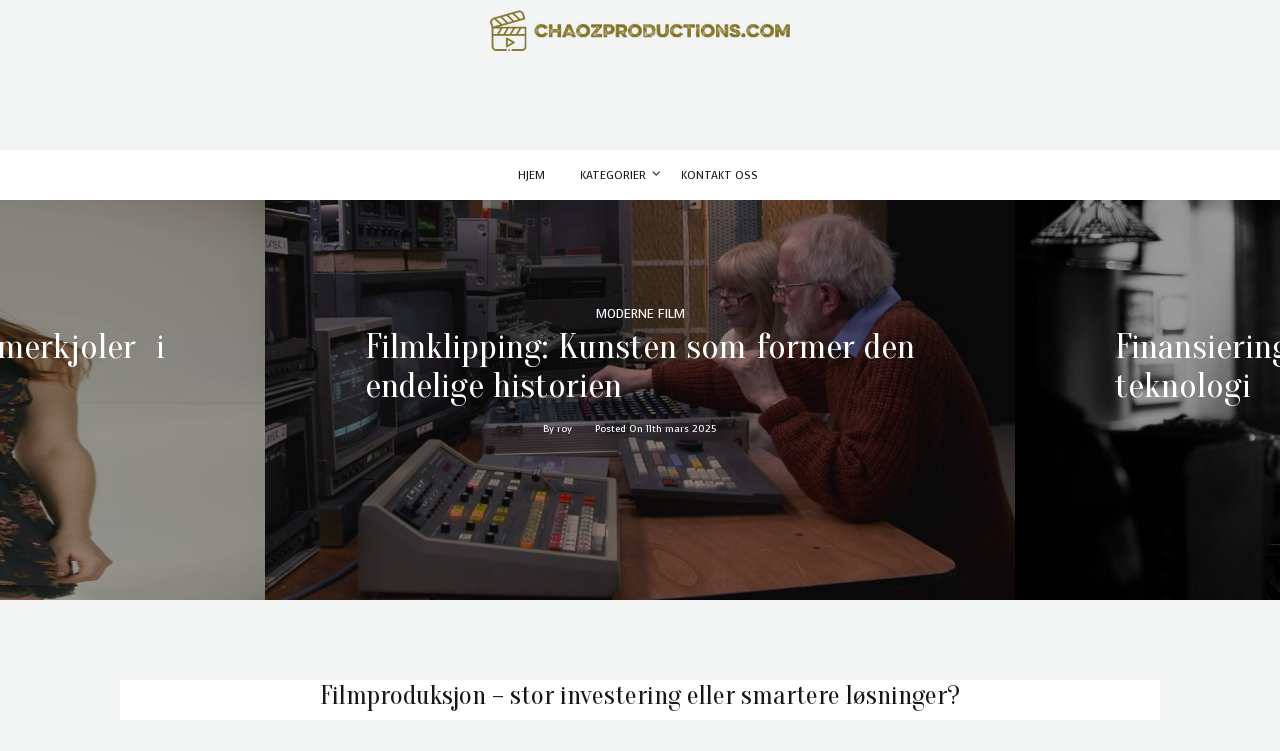

--- FILE ---
content_type: text/html; charset=UTF-8
request_url: https://chaozproductions.com/2022/08/
body_size: 10866
content:
<!doctype html>
<html lang="nn-NO">
<head>
	<meta charset="UTF-8">
	<meta name="viewport" content="width=device-width, initial-scale=1">
	<link rel="profile" href="https://gmpg.org/xfn/11">

	<title>august 2022 &#8211; Chaozproductions.com</title>
<meta name='robots' content='max-image-preview:large' />
<link rel='dns-prefetch' href='//fonts.googleapis.com' />
<link rel="alternate" type="application/rss+xml" title="Chaozproductions.com &raquo; straum" href="https://chaozproductions.com/feed/" />
<script type="text/javascript">
/* <![CDATA[ */
window._wpemojiSettings = {"baseUrl":"https:\/\/s.w.org\/images\/core\/emoji\/15.0.3\/72x72\/","ext":".png","svgUrl":"https:\/\/s.w.org\/images\/core\/emoji\/15.0.3\/svg\/","svgExt":".svg","source":{"concatemoji":"https:\/\/chaozproductions.com\/wp-includes\/js\/wp-emoji-release.min.js?ver=6.6.4"}};
/*! This file is auto-generated */
!function(i,n){var o,s,e;function c(e){try{var t={supportTests:e,timestamp:(new Date).valueOf()};sessionStorage.setItem(o,JSON.stringify(t))}catch(e){}}function p(e,t,n){e.clearRect(0,0,e.canvas.width,e.canvas.height),e.fillText(t,0,0);var t=new Uint32Array(e.getImageData(0,0,e.canvas.width,e.canvas.height).data),r=(e.clearRect(0,0,e.canvas.width,e.canvas.height),e.fillText(n,0,0),new Uint32Array(e.getImageData(0,0,e.canvas.width,e.canvas.height).data));return t.every(function(e,t){return e===r[t]})}function u(e,t,n){switch(t){case"flag":return n(e,"\ud83c\udff3\ufe0f\u200d\u26a7\ufe0f","\ud83c\udff3\ufe0f\u200b\u26a7\ufe0f")?!1:!n(e,"\ud83c\uddfa\ud83c\uddf3","\ud83c\uddfa\u200b\ud83c\uddf3")&&!n(e,"\ud83c\udff4\udb40\udc67\udb40\udc62\udb40\udc65\udb40\udc6e\udb40\udc67\udb40\udc7f","\ud83c\udff4\u200b\udb40\udc67\u200b\udb40\udc62\u200b\udb40\udc65\u200b\udb40\udc6e\u200b\udb40\udc67\u200b\udb40\udc7f");case"emoji":return!n(e,"\ud83d\udc26\u200d\u2b1b","\ud83d\udc26\u200b\u2b1b")}return!1}function f(e,t,n){var r="undefined"!=typeof WorkerGlobalScope&&self instanceof WorkerGlobalScope?new OffscreenCanvas(300,150):i.createElement("canvas"),a=r.getContext("2d",{willReadFrequently:!0}),o=(a.textBaseline="top",a.font="600 32px Arial",{});return e.forEach(function(e){o[e]=t(a,e,n)}),o}function t(e){var t=i.createElement("script");t.src=e,t.defer=!0,i.head.appendChild(t)}"undefined"!=typeof Promise&&(o="wpEmojiSettingsSupports",s=["flag","emoji"],n.supports={everything:!0,everythingExceptFlag:!0},e=new Promise(function(e){i.addEventListener("DOMContentLoaded",e,{once:!0})}),new Promise(function(t){var n=function(){try{var e=JSON.parse(sessionStorage.getItem(o));if("object"==typeof e&&"number"==typeof e.timestamp&&(new Date).valueOf()<e.timestamp+604800&&"object"==typeof e.supportTests)return e.supportTests}catch(e){}return null}();if(!n){if("undefined"!=typeof Worker&&"undefined"!=typeof OffscreenCanvas&&"undefined"!=typeof URL&&URL.createObjectURL&&"undefined"!=typeof Blob)try{var e="postMessage("+f.toString()+"("+[JSON.stringify(s),u.toString(),p.toString()].join(",")+"));",r=new Blob([e],{type:"text/javascript"}),a=new Worker(URL.createObjectURL(r),{name:"wpTestEmojiSupports"});return void(a.onmessage=function(e){c(n=e.data),a.terminate(),t(n)})}catch(e){}c(n=f(s,u,p))}t(n)}).then(function(e){for(var t in e)n.supports[t]=e[t],n.supports.everything=n.supports.everything&&n.supports[t],"flag"!==t&&(n.supports.everythingExceptFlag=n.supports.everythingExceptFlag&&n.supports[t]);n.supports.everythingExceptFlag=n.supports.everythingExceptFlag&&!n.supports.flag,n.DOMReady=!1,n.readyCallback=function(){n.DOMReady=!0}}).then(function(){return e}).then(function(){var e;n.supports.everything||(n.readyCallback(),(e=n.source||{}).concatemoji?t(e.concatemoji):e.wpemoji&&e.twemoji&&(t(e.twemoji),t(e.wpemoji)))}))}((window,document),window._wpemojiSettings);
/* ]]> */
</script>
<style id='wp-emoji-styles-inline-css' type='text/css'>

	img.wp-smiley, img.emoji {
		display: inline !important;
		border: none !important;
		box-shadow: none !important;
		height: 1em !important;
		width: 1em !important;
		margin: 0 0.07em !important;
		vertical-align: -0.1em !important;
		background: none !important;
		padding: 0 !important;
	}
</style>
<link rel='stylesheet' id='wp-block-library-css' href='https://chaozproductions.com/wp-includes/css/dist/block-library/style.min.css?ver=6.6.4'  media='all' />
<style id='wp-block-library-theme-inline-css' type='text/css'>
.wp-block-audio :where(figcaption){color:#555;font-size:13px;text-align:center}.is-dark-theme .wp-block-audio :where(figcaption){color:#ffffffa6}.wp-block-audio{margin:0 0 1em}.wp-block-code{border:1px solid #ccc;border-radius:4px;font-family:Menlo,Consolas,monaco,monospace;padding:.8em 1em}.wp-block-embed :where(figcaption){color:#555;font-size:13px;text-align:center}.is-dark-theme .wp-block-embed :where(figcaption){color:#ffffffa6}.wp-block-embed{margin:0 0 1em}.blocks-gallery-caption{color:#555;font-size:13px;text-align:center}.is-dark-theme .blocks-gallery-caption{color:#ffffffa6}:root :where(.wp-block-image figcaption){color:#555;font-size:13px;text-align:center}.is-dark-theme :root :where(.wp-block-image figcaption){color:#ffffffa6}.wp-block-image{margin:0 0 1em}.wp-block-pullquote{border-bottom:4px solid;border-top:4px solid;color:currentColor;margin-bottom:1.75em}.wp-block-pullquote cite,.wp-block-pullquote footer,.wp-block-pullquote__citation{color:currentColor;font-size:.8125em;font-style:normal;text-transform:uppercase}.wp-block-quote{border-left:.25em solid;margin:0 0 1.75em;padding-left:1em}.wp-block-quote cite,.wp-block-quote footer{color:currentColor;font-size:.8125em;font-style:normal;position:relative}.wp-block-quote.has-text-align-right{border-left:none;border-right:.25em solid;padding-left:0;padding-right:1em}.wp-block-quote.has-text-align-center{border:none;padding-left:0}.wp-block-quote.is-large,.wp-block-quote.is-style-large,.wp-block-quote.is-style-plain{border:none}.wp-block-search .wp-block-search__label{font-weight:700}.wp-block-search__button{border:1px solid #ccc;padding:.375em .625em}:where(.wp-block-group.has-background){padding:1.25em 2.375em}.wp-block-separator.has-css-opacity{opacity:.4}.wp-block-separator{border:none;border-bottom:2px solid;margin-left:auto;margin-right:auto}.wp-block-separator.has-alpha-channel-opacity{opacity:1}.wp-block-separator:not(.is-style-wide):not(.is-style-dots){width:100px}.wp-block-separator.has-background:not(.is-style-dots){border-bottom:none;height:1px}.wp-block-separator.has-background:not(.is-style-wide):not(.is-style-dots){height:2px}.wp-block-table{margin:0 0 1em}.wp-block-table td,.wp-block-table th{word-break:normal}.wp-block-table :where(figcaption){color:#555;font-size:13px;text-align:center}.is-dark-theme .wp-block-table :where(figcaption){color:#ffffffa6}.wp-block-video :where(figcaption){color:#555;font-size:13px;text-align:center}.is-dark-theme .wp-block-video :where(figcaption){color:#ffffffa6}.wp-block-video{margin:0 0 1em}:root :where(.wp-block-template-part.has-background){margin-bottom:0;margin-top:0;padding:1.25em 2.375em}
</style>
<style id='classic-theme-styles-inline-css' type='text/css'>
/*! This file is auto-generated */
.wp-block-button__link{color:#fff;background-color:#32373c;border-radius:9999px;box-shadow:none;text-decoration:none;padding:calc(.667em + 2px) calc(1.333em + 2px);font-size:1.125em}.wp-block-file__button{background:#32373c;color:#fff;text-decoration:none}
</style>
<style id='global-styles-inline-css' type='text/css'>
:root{--wp--preset--aspect-ratio--square: 1;--wp--preset--aspect-ratio--4-3: 4/3;--wp--preset--aspect-ratio--3-4: 3/4;--wp--preset--aspect-ratio--3-2: 3/2;--wp--preset--aspect-ratio--2-3: 2/3;--wp--preset--aspect-ratio--16-9: 16/9;--wp--preset--aspect-ratio--9-16: 9/16;--wp--preset--color--black: #000000;--wp--preset--color--cyan-bluish-gray: #abb8c3;--wp--preset--color--white: #ffffff;--wp--preset--color--pale-pink: #f78da7;--wp--preset--color--vivid-red: #cf2e2e;--wp--preset--color--luminous-vivid-orange: #ff6900;--wp--preset--color--luminous-vivid-amber: #fcb900;--wp--preset--color--light-green-cyan: #7bdcb5;--wp--preset--color--vivid-green-cyan: #00d084;--wp--preset--color--pale-cyan-blue: #8ed1fc;--wp--preset--color--vivid-cyan-blue: #0693e3;--wp--preset--color--vivid-purple: #9b51e0;--wp--preset--gradient--vivid-cyan-blue-to-vivid-purple: linear-gradient(135deg,rgba(6,147,227,1) 0%,rgb(155,81,224) 100%);--wp--preset--gradient--light-green-cyan-to-vivid-green-cyan: linear-gradient(135deg,rgb(122,220,180) 0%,rgb(0,208,130) 100%);--wp--preset--gradient--luminous-vivid-amber-to-luminous-vivid-orange: linear-gradient(135deg,rgba(252,185,0,1) 0%,rgba(255,105,0,1) 100%);--wp--preset--gradient--luminous-vivid-orange-to-vivid-red: linear-gradient(135deg,rgba(255,105,0,1) 0%,rgb(207,46,46) 100%);--wp--preset--gradient--very-light-gray-to-cyan-bluish-gray: linear-gradient(135deg,rgb(238,238,238) 0%,rgb(169,184,195) 100%);--wp--preset--gradient--cool-to-warm-spectrum: linear-gradient(135deg,rgb(74,234,220) 0%,rgb(151,120,209) 20%,rgb(207,42,186) 40%,rgb(238,44,130) 60%,rgb(251,105,98) 80%,rgb(254,248,76) 100%);--wp--preset--gradient--blush-light-purple: linear-gradient(135deg,rgb(255,206,236) 0%,rgb(152,150,240) 100%);--wp--preset--gradient--blush-bordeaux: linear-gradient(135deg,rgb(254,205,165) 0%,rgb(254,45,45) 50%,rgb(107,0,62) 100%);--wp--preset--gradient--luminous-dusk: linear-gradient(135deg,rgb(255,203,112) 0%,rgb(199,81,192) 50%,rgb(65,88,208) 100%);--wp--preset--gradient--pale-ocean: linear-gradient(135deg,rgb(255,245,203) 0%,rgb(182,227,212) 50%,rgb(51,167,181) 100%);--wp--preset--gradient--electric-grass: linear-gradient(135deg,rgb(202,248,128) 0%,rgb(113,206,126) 100%);--wp--preset--gradient--midnight: linear-gradient(135deg,rgb(2,3,129) 0%,rgb(40,116,252) 100%);--wp--preset--font-size--small: 13px;--wp--preset--font-size--medium: 20px;--wp--preset--font-size--large: 36px;--wp--preset--font-size--x-large: 42px;--wp--preset--spacing--20: 0.44rem;--wp--preset--spacing--30: 0.67rem;--wp--preset--spacing--40: 1rem;--wp--preset--spacing--50: 1.5rem;--wp--preset--spacing--60: 2.25rem;--wp--preset--spacing--70: 3.38rem;--wp--preset--spacing--80: 5.06rem;--wp--preset--shadow--natural: 6px 6px 9px rgba(0, 0, 0, 0.2);--wp--preset--shadow--deep: 12px 12px 50px rgba(0, 0, 0, 0.4);--wp--preset--shadow--sharp: 6px 6px 0px rgba(0, 0, 0, 0.2);--wp--preset--shadow--outlined: 6px 6px 0px -3px rgba(255, 255, 255, 1), 6px 6px rgba(0, 0, 0, 1);--wp--preset--shadow--crisp: 6px 6px 0px rgba(0, 0, 0, 1);}:where(.is-layout-flex){gap: 0.5em;}:where(.is-layout-grid){gap: 0.5em;}body .is-layout-flex{display: flex;}.is-layout-flex{flex-wrap: wrap;align-items: center;}.is-layout-flex > :is(*, div){margin: 0;}body .is-layout-grid{display: grid;}.is-layout-grid > :is(*, div){margin: 0;}:where(.wp-block-columns.is-layout-flex){gap: 2em;}:where(.wp-block-columns.is-layout-grid){gap: 2em;}:where(.wp-block-post-template.is-layout-flex){gap: 1.25em;}:where(.wp-block-post-template.is-layout-grid){gap: 1.25em;}.has-black-color{color: var(--wp--preset--color--black) !important;}.has-cyan-bluish-gray-color{color: var(--wp--preset--color--cyan-bluish-gray) !important;}.has-white-color{color: var(--wp--preset--color--white) !important;}.has-pale-pink-color{color: var(--wp--preset--color--pale-pink) !important;}.has-vivid-red-color{color: var(--wp--preset--color--vivid-red) !important;}.has-luminous-vivid-orange-color{color: var(--wp--preset--color--luminous-vivid-orange) !important;}.has-luminous-vivid-amber-color{color: var(--wp--preset--color--luminous-vivid-amber) !important;}.has-light-green-cyan-color{color: var(--wp--preset--color--light-green-cyan) !important;}.has-vivid-green-cyan-color{color: var(--wp--preset--color--vivid-green-cyan) !important;}.has-pale-cyan-blue-color{color: var(--wp--preset--color--pale-cyan-blue) !important;}.has-vivid-cyan-blue-color{color: var(--wp--preset--color--vivid-cyan-blue) !important;}.has-vivid-purple-color{color: var(--wp--preset--color--vivid-purple) !important;}.has-black-background-color{background-color: var(--wp--preset--color--black) !important;}.has-cyan-bluish-gray-background-color{background-color: var(--wp--preset--color--cyan-bluish-gray) !important;}.has-white-background-color{background-color: var(--wp--preset--color--white) !important;}.has-pale-pink-background-color{background-color: var(--wp--preset--color--pale-pink) !important;}.has-vivid-red-background-color{background-color: var(--wp--preset--color--vivid-red) !important;}.has-luminous-vivid-orange-background-color{background-color: var(--wp--preset--color--luminous-vivid-orange) !important;}.has-luminous-vivid-amber-background-color{background-color: var(--wp--preset--color--luminous-vivid-amber) !important;}.has-light-green-cyan-background-color{background-color: var(--wp--preset--color--light-green-cyan) !important;}.has-vivid-green-cyan-background-color{background-color: var(--wp--preset--color--vivid-green-cyan) !important;}.has-pale-cyan-blue-background-color{background-color: var(--wp--preset--color--pale-cyan-blue) !important;}.has-vivid-cyan-blue-background-color{background-color: var(--wp--preset--color--vivid-cyan-blue) !important;}.has-vivid-purple-background-color{background-color: var(--wp--preset--color--vivid-purple) !important;}.has-black-border-color{border-color: var(--wp--preset--color--black) !important;}.has-cyan-bluish-gray-border-color{border-color: var(--wp--preset--color--cyan-bluish-gray) !important;}.has-white-border-color{border-color: var(--wp--preset--color--white) !important;}.has-pale-pink-border-color{border-color: var(--wp--preset--color--pale-pink) !important;}.has-vivid-red-border-color{border-color: var(--wp--preset--color--vivid-red) !important;}.has-luminous-vivid-orange-border-color{border-color: var(--wp--preset--color--luminous-vivid-orange) !important;}.has-luminous-vivid-amber-border-color{border-color: var(--wp--preset--color--luminous-vivid-amber) !important;}.has-light-green-cyan-border-color{border-color: var(--wp--preset--color--light-green-cyan) !important;}.has-vivid-green-cyan-border-color{border-color: var(--wp--preset--color--vivid-green-cyan) !important;}.has-pale-cyan-blue-border-color{border-color: var(--wp--preset--color--pale-cyan-blue) !important;}.has-vivid-cyan-blue-border-color{border-color: var(--wp--preset--color--vivid-cyan-blue) !important;}.has-vivid-purple-border-color{border-color: var(--wp--preset--color--vivid-purple) !important;}.has-vivid-cyan-blue-to-vivid-purple-gradient-background{background: var(--wp--preset--gradient--vivid-cyan-blue-to-vivid-purple) !important;}.has-light-green-cyan-to-vivid-green-cyan-gradient-background{background: var(--wp--preset--gradient--light-green-cyan-to-vivid-green-cyan) !important;}.has-luminous-vivid-amber-to-luminous-vivid-orange-gradient-background{background: var(--wp--preset--gradient--luminous-vivid-amber-to-luminous-vivid-orange) !important;}.has-luminous-vivid-orange-to-vivid-red-gradient-background{background: var(--wp--preset--gradient--luminous-vivid-orange-to-vivid-red) !important;}.has-very-light-gray-to-cyan-bluish-gray-gradient-background{background: var(--wp--preset--gradient--very-light-gray-to-cyan-bluish-gray) !important;}.has-cool-to-warm-spectrum-gradient-background{background: var(--wp--preset--gradient--cool-to-warm-spectrum) !important;}.has-blush-light-purple-gradient-background{background: var(--wp--preset--gradient--blush-light-purple) !important;}.has-blush-bordeaux-gradient-background{background: var(--wp--preset--gradient--blush-bordeaux) !important;}.has-luminous-dusk-gradient-background{background: var(--wp--preset--gradient--luminous-dusk) !important;}.has-pale-ocean-gradient-background{background: var(--wp--preset--gradient--pale-ocean) !important;}.has-electric-grass-gradient-background{background: var(--wp--preset--gradient--electric-grass) !important;}.has-midnight-gradient-background{background: var(--wp--preset--gradient--midnight) !important;}.has-small-font-size{font-size: var(--wp--preset--font-size--small) !important;}.has-medium-font-size{font-size: var(--wp--preset--font-size--medium) !important;}.has-large-font-size{font-size: var(--wp--preset--font-size--large) !important;}.has-x-large-font-size{font-size: var(--wp--preset--font-size--x-large) !important;}
:where(.wp-block-post-template.is-layout-flex){gap: 1.25em;}:where(.wp-block-post-template.is-layout-grid){gap: 1.25em;}
:where(.wp-block-columns.is-layout-flex){gap: 2em;}:where(.wp-block-columns.is-layout-grid){gap: 2em;}
:root :where(.wp-block-pullquote){font-size: 1.5em;line-height: 1.6;}
</style>
<link rel='stylesheet' id='cf7-style-frontend-style-css' href='https://chaozproductions.com/wp-content/plugins/contact-form-7-style/css/frontend.css?ver=3.1.8'  media='all' />
<link rel='stylesheet' id='cf7-style-responsive-style-css' href='https://chaozproductions.com/wp-content/plugins/contact-form-7-style/css/responsive.css?ver=3.1.8'  media='all' />
<link rel='stylesheet' id='contact-form-7-css' href='https://chaozproductions.com/wp-content/plugins/contact-form-7/includes/css/styles.css?ver=5.1.4'  media='all' />
<link rel='stylesheet' id='Google-Fonts-css' href='//fonts.googleapis.com/css?family=Oranienbaum%7COverlock%7CVoces&#038;subset=latin'  media='all' />
<link rel='stylesheet' id='bootstrap-css' href='https://chaozproductions.com/wp-content/themes/kheera/assets/css/bootstrap.min.css'  media='all' />
<link rel='stylesheet' id='animate-css' href='https://chaozproductions.com/wp-content/themes/kheera/assets/css/animate.css'  media='all' />
<link rel='stylesheet' id='owl-carousel-css' href='https://chaozproductions.com/wp-content/themes/kheera/assets/css/owl.carousel.min.css'  media='all' />
<link rel='stylesheet' id='font-awesome-css' href='https://chaozproductions.com/wp-content/plugins/js_composer/assets/lib/bower/font-awesome/css/font-awesome.min.css?ver=6.0.5'  media='all' />
<link rel='stylesheet' id='kheera-style-css' href='https://chaozproductions.com/wp-content/themes/kheera/assets/css/kheera.css'  media='all' />
<style id='kheera-style-inline-css' type='text/css'>

/* Kheera Custom CSS Styles  */
 

 /* Main Font Size */ 
 html{ font-size: 18px; 	}

 /* Main Font */ 
 body, footer, .shop_table .product-price {
			font-family: "Overlock",cursive ;
		} 

 /*Heading Font */ 
 .search-form-container .search-form-input, .prev-post-nav-container a, .next-post-nav-container a,
		.top-bar-cart-total-container, h1,h2,h3,h4,h5,h6, span.dropcap, .dropcap::first-letter,
		.widget .latest-post-container p, .promo-box-sub-title, footer .widget .latest-post-container p,
		.post-comment-container h6 {
			font-family: "Oranienbaum",serif ;
		} 

 /* Buttons - Extra Font */ 
 .on-sale-indicator-container, .product-category, .product-before-sale-price, .product-price
		.add-product-quantity-button, .remove-product-quantity-button, .product-quantity-form-input
		.add-to-cart-form-submit, .product-meta-container table, .product-meta-container  td,
		.product-social-share-container, .search-form-close, .top-post-meta-container,
		.bottom-post-meta-container, .related-post-container, .top-bar-product-container,
		.top-bar-cart-button, .widget .newsletter-form-input, .widget .newsletter-form-submit,
		footer .widget .newsletter-form-input, footer .widget .newsletter-form-submit ,
		.post-comment-container h6 .comment-date, .comment-reply-link, .footer-bar,
		.slider-category, .slider-author, .slider-date, .slider-comments, .navbar-nav  li  a,
		.navbar a, .secondary-navigation .navbar-nav  li  a, .read-more-button, .comment-form-submit {
			font-family: "Voces",cursive ;
		} 

 /* Main Color */ 
 .scroll-to-top, .search-form-container .search-form-submit, .post-tags-meta	a,
		.top-bar-cart-button, .label-primary, 
		footer .widget .newsletter-form-submit, .widget .newsletter-form-submit, .cart-icon-container,
		.read-more-button, .on-sale-indicator-container, .add-to-cart-form-submit,
		footer .widget .tag-cloud-link:hover, .comment-form-submit, .woocommerce #respond input#submit.alt, 
		.woocommerce a.button.alt, .woocommerce button.button.alt, 
		.woocommerce input.button.alt, .woocommerce button.button.alt.disabled, .widget .search-form-submit,
		.woocommerce a.button, .add_to_cart_button, .woocommerce a.button, 
		.woocommerce button.button, .woocommerce input.button, .woocommerce #respond input#submit,
		.sticky-progress-bar, .read-more-button:focus, .read-more-button:active, .read-more-button:focus:active,
		.btn-primary, .btn-primary:focus, .btn-primary:focus:active, .btn-primary:active, .woocommerce-store-notice,
		p.demo_store {
			background-color:#7f701e;
		}

 a, .search-form-close:hover, .related-post-container a:hover, .post-share-meta a:hover,
		.top-post-meta-container a:hover, .main-post-gallery-container .owl-prev,
		.main-post-gallery-container  .owl-next,	.top-bar-product-container a,
		.main-col-container ul li:before, 	.single-col-container ul li:before,.product-single-col-container ul li:before,
		.product-main-col-container ul li:before, .main-col-container ol li:before,
		.single-col-container ol li:before, .product-single-col-container ol li:before,
		.product-main-col-container ol li:before, .widget li, .widget li a:hover, .widget .navbar-nav  li  a:hover,
		.top-bar-icons a:hover, .top-bar-icons i:hover,.home-slider-container .owl-prev,
		.home-slider-container .owl-next, .product-social-share-container a:hover, .post-comment-container a,
		.related-product-container a:hover, .widget .latest-post-container a:hover,
		.content-widget-area .widget .popular-posts-slider-3 .owl-prev:hover, 
		.content-widget-area .widget .popular-posts-slider-3  .owl-next:hover,
		.content-widget-area .widget .popular-posts-slider-item h5:hover,
		.content-widget-area .widget .popular-posts-slider-3 .owl-dot:hover,
		.widget .popular-posts-slider .owl-dot:hover, .widget .popular-posts-slider .owl-prev:hover,
		.widget .popular-posts-slider  .owl-next:hover, .widget .popular-posts-slider-item h5:hover,
		.hide-top-bar-shopping-cart {
			color:#7f701e;
		}

 footer .widget h4, .widget h4, .navbar-nav li a:hover, .product-tabs-titles-container .active,
		.product-tabs-titles-container h3:hover, #preloader {
			border-color: #7f701e;
		}

 
 /* Main Text Color */ 
 .scroll-to-top  a, .search-form-submit, .post-tags-meta	a,
		.main-post-gallery-container .owl-prev:hover, .main-post-gallery-container  .owl-next:hover,
		.top-bar-cart-button, .label-primary, footer .widget .newsletter-form-submit,
		.widget .newsletter-form-submit, .cart-icon-container, .read-more-button, .on-sale-indicator-container,
		.add-to-cart-form-submit, .comment-form-submit, .woocommerce #respond input#submit.alt, 
		.woocommerce a.button.alt, .woocommerce button.button.alt, 
		.woocommerce input.button.alt, .woocommerce button.button.alt.disabled, .widget .search-form-submit,
		.woocommerce a.button, .add_to_cart_button, .woocommerce a.button, 
		.woocommerce button.button, .woocommerce input.button, .woocommerce #respond input#submit {
			color:;
		} 
 
 /* Main Hover Color */ 
 .scroll-to-top:hover, .search-form-container .search-form-submit:hover, .post-tags-meta	a:hover,
		.top-bar-cart-button:hover, .label-primary:hover, footer .widget .newsletter-form-submit:hover,
		.widget .newsletter-form-submit:hover, .read-more-button:hover, .add-to-cart-form-submit:hover,
		.comment-form-submit:hover, .woocommerce #respond input#submit.alt:hover, 
		.woocommerce a.button.alt:hover, .woocommerce button.button.alt:hover, 
		.woocommerce input.button.alt:hover, .woocommerce button.button.alt.disabled:hover,
		.widget .search-form-submit:hover, .woocommerce a.button:hover, .add_to_cart_button:hover,
		.woocommerce a.button:hover, .woocommerce button.button:hover, .woocommerce input.button:hover,
		.woocommerce #respond input#submit:hover		{
			background-color:;
		} 
 .hide-top-bar-shopping-cart:hover{
			color:;
		} 
 
 /* Main Text Hover Color */ 
 .scroll-to-top:hover a, .search-form-container .search-form-submit:hover, .post-tags-meta a:hover,
		.top-bar-cart-button:hover, .label-primary:hover, footer .widget .newsletter-form-submit:hover,
		.widget .newsletter-form-submit:hover,.home-slider-container .owl-prev:hover ,
		.home-slider-container .owl-next:hover, .read-more-button:hover, .add-to-cart-form-submit:hover,
		.comment-form-submit:hover, .woocommerce #respond input#submit.alt:hover, 
		.woocommerce a.button.alt:hover, .woocommerce button.button.alt:hover, 
		.woocommerce input.button.alt:hover, .woocommerce button.button.alt.disabled:hover,
		.widget .search-form-submit:hover, .woocommerce a.button:hover, .add_to_cart_button:hover,
		.woocommerce a.button:hover, .woocommerce button.button:hover, .woocommerce input.button:hover,
		.woocommerce #respond input#submit {
			color:;
		}
</style>
<link rel='stylesheet' id='kheera-theme-style-css' href='https://chaozproductions.com/wp-content/themes/kheera/style.css?ver=6.6.4'  media='all' />
<!--[if lt IE 9]>
<link rel='stylesheet' id='vc_lte_ie9-css' href='https://chaozproductions.com/wp-content/plugins/js_composer/assets/css/vc_lte_ie9.min.css?ver=6.0.5'  media='screen' />
<![endif]-->
<script  src="https://chaozproductions.com/wp-includes/js/jquery/jquery.min.js?ver=3.7.1" id="jquery-core-js"></script>
<script  src="https://chaozproductions.com/wp-includes/js/jquery/jquery-migrate.min.js?ver=3.4.1" id="jquery-migrate-js"></script>
<link rel="EditURI" type="application/rsd+xml" title="RSD" href="https://chaozproductions.com/xmlrpc.php?rsd" />
<meta name="generator" content="WordPress 6.6.4" />

<style class='cf7-style' media='screen' type='text/css'>

</style>
<meta name="generator" content="Powered by WPBakery Page Builder - drag and drop page builder for WordPress."/>
<link rel="icon" href="https://chaozproductions.com/wp-content/uploads/sites/204/2019/09/cropped-2203448566_8cb5a2ad-9281-4ff2-a9bb-7ac8ca1a38cd-32x32.png" sizes="32x32" />
<link rel="icon" href="https://chaozproductions.com/wp-content/uploads/sites/204/2019/09/cropped-2203448566_8cb5a2ad-9281-4ff2-a9bb-7ac8ca1a38cd-192x192.png" sizes="192x192" />
<link rel="apple-touch-icon" href="https://chaozproductions.com/wp-content/uploads/sites/204/2019/09/cropped-2203448566_8cb5a2ad-9281-4ff2-a9bb-7ac8ca1a38cd-180x180.png" />
<meta name="msapplication-TileImage" content="https://chaozproductions.com/wp-content/uploads/sites/204/2019/09/cropped-2203448566_8cb5a2ad-9281-4ff2-a9bb-7ac8ca1a38cd-270x270.png" />
		<style type="text/css" id="wp-custom-css">
			.post-comments-meta, #comments, .comment-respond, .post-tags-meta, .slider-comments, .top-bar-icons, .bottom-post-meta-container, .widget_text {
	display: none;
}
.wpcf7-form span, label, input, button {
		width:100%;
}
.footer-bar {
	font-size: 0px;
}
.footer-bar:after {
	content: 'Copyright 2019';
	font-size: 16px;
	display: block;
}
.read-more-button {
	font-size: 0px;
	padding: 0px;
	display: flex;
	justify-content: center;
	align-items: center;
	flex-direction: column;
	color: white;
}
.read-more-button:after {
	content: 'Les Mer';
	font-size: 16px;
}
.single .main-post-content-container a {
	color: red;
	text-decoration: underline;
}
.prev-post-nav-container i:after {
	content: 'Forrige innlegg';
	font-size: 14px;
	margin-left: 5px;
	font-weight: 400;
}
.prev-post-nav-container {
	font-size: 0px;
}
.prev-post-nav-container i {
	font-size: 14px;
}

.next-post-nav-container a:before {
	content: 'Neste inngang';
	font-size: 14px;
	font-weight: 400;
	margin-right: 5px;
}
.next-post-nav-container {
	font-size: 0px;
}		</style>
		<noscript><style> .wpb_animate_when_almost_visible { opacity: 1; }</style></noscript></head>

<body data-rsssl=1 class="archive date wp-custom-logo wp-embed-responsive hfeed wpb-js-composer js-comp-ver-6.0.5 vc_responsive elementor-default elementor-kit-174" itemscope itemtype="https://schema.org/WebPage">

		
		<div class="search-form-container container-fluid">
			

	<div class="search-form-close"><i class="fas fa-window-close"></i></div>
	<form  method="get" autocomplete="off" action="https://chaozproductions.com/">
		<input type="text" name="s" class="search-form-input" value=""  placeholder="Search and hit enter..."/>
		<button class="search-form-submit btn-primary" name="submit" type="submit"><i class="fa fa-search"></i></button>
	</form>		</div> 
			
			
			
			
			
		
		
		<header class="container-fluid">
			
							<div class="top-bar-icons">	
					<div class="container">
						<div class="row">
							<div class="col-md-6 col-sm-6 col-xs-6 top-bar-social-icons">
								<ul class="top-bar-social-icons">
																	</ul> 
							</div>
							<div class="col-md-6 col-sm-6 col-xs-6 top-bar-features-icons">
								<ul class="top-bar-features-icons" >
									
									<li><a><i class="fas fa-search hidden-search-icon" aria-hidden="true"></i></a></li>
									
									<li><a><i class="fas fa-bars hidden-sidebar-icon" aria-hidden="true"></i></a></li>
									
										
								</ul> 
							</div>
						</div>
					</div>	
				</div>
				
			
			<div class="container logo-container align-center">
				
								<div itemscope itemtype="http://schema.org/Brand">
					<a href="https://chaozproductions.com/" class="img-responsive-link" rel="home"><img width="300" height="41" src="https://chaozproductions.com/wp-content/uploads/sites/204/2019/09/2203450493_2ca127a9-dd56-4e28-a5eb-e36625344d0b.png" class="img-responsive" alt="Chaozproductions.com" decoding="async" /></a>				</div>
								
			</div>
			
			
			<div class="primary-navigation">
				<div class="container">
					<nav class="navbar">
						<a class="navbar-toggle collapsed" data-toggle="collapse" data-target="#collapse-navigation" ><i class="fa fa-bars menu-toggle"></i></a>
						<div id="collapse-navigation" class="col-md-10 col-sm-12 col-xs-12 collapse navbar-collapse" itemscope itemtype="https://schema.org/SiteNavigationElement">
							<div class="menu-menu-container"><ul id="menu-menu" class="nav navbar-nav">
<li class=' menu-item menu-item-type-custom menu-item-object-custom menu-item-home'><a itemprop="url" href="https://chaozproductions.com/">Hjem</a></li>

<li class=' menu-item menu-item-type-custom menu-item-object-custom menu-item-has-children'><a itemprop="url" href="#">Kategorier</a><span class="submenu" data-toggle="collapse" data-target="#collapse-menu-item-21" ><i class="fa fa-angle-down" aria-hidden="true"></i></span>
<ul id="collapse-menu-item-21" class="dropdown-menu">

	<li class=' menu-item menu-item-type-taxonomy menu-item-object-category'><a itemprop="url" href="https://chaozproductions.com/category/moderne-film/">Moderne film</a></li>

	<li class=' menu-item menu-item-type-taxonomy menu-item-object-category'><a itemprop="url" href="https://chaozproductions.com/category/thrillere/">Thrillere</a></li>

	<li class=' menu-item menu-item-type-taxonomy menu-item-object-category'><a itemprop="url" href="https://chaozproductions.com/category/de-forste-spillefilmene/">De første spillefilmene</a></li>
</ul>
</li>

<li class=' menu-item menu-item-type-post_type menu-item-object-page'><a itemprop="url" href="https://chaozproductions.com/kontakt-oss/">Kontakt Oss</a></li>
</ul></div>	
						</div>	
					</nav>
				</div>
			</div>
			
						<div class="container-fluid home-slider-container">
				<div class="home-slider-1 owl-carousel owl-theme" itemscope itemtype="http://schema.org/ItemList">
														
					<div class="home-slider-1-item" itemprop="itemListElement" itemscope itemtype="https://schema.org/BlogPosting">
						
						<img width="1092" height="616" src="https://chaozproductions.com/wp-content/uploads/sites/204/2025/03/resized_film_editing_4.jpg" class="img-responsive wp-post-image" alt="" itemprop="image" decoding="async" fetchpriority="high" />	
						<div class="home-slider-item-overlay">
							<span class="slider-category">Moderne film</span>
							<h2 itemprop="name headline"><a itemprop="url" href="https://chaozproductions.com/filmklipping-kunsten-som-former-den-endelige-historien/">Filmklipping: Kunsten som former den endelige historien</a></h2>
							
							<span itemprop="author" class="slider-author">
								By roy							</span>
							<time class="slider-date" datetime="2025-03-11" itemprop="datePublished">
								
								Posted On 11th mars 2025							</time>
							<span class="slider-comments" itemprop="commentCount">
								0 Comments							</span>
						</div>	
						
					</div>
													
					<div class="home-slider-1-item" itemprop="itemListElement" itemscope itemtype="https://schema.org/BlogPosting">
						
						<img width="1001" height="563" src="https://chaozproductions.com/wp-content/uploads/sites/204/2023/07/elqAEkbl75s1.jpg" class="img-responsive wp-post-image" alt="" itemprop="image" decoding="async" srcset="https://chaozproductions.com/wp-content/uploads/sites/204/2023/07/elqAEkbl75s1.jpg 1001w, https://chaozproductions.com/wp-content/uploads/sites/204/2023/07/elqAEkbl75s1-300x169.jpg 300w, https://chaozproductions.com/wp-content/uploads/sites/204/2023/07/elqAEkbl75s1-768x432.jpg 768w" sizes="(max-width: 1001px) 100vw, 1001px" />	
						<div class="home-slider-item-overlay">
							<span class="slider-category">Moderne film</span>
							<h2 itemprop="name headline"><a itemprop="url" href="https://chaozproductions.com/finansiering-av-filmutstyr-og-teknologi/">Finansiering av filmutstyr og teknologi</a></h2>
							
							<span itemprop="author" class="slider-author">
								By jacob							</span>
							<time class="slider-date" datetime="2023-07-09" itemprop="datePublished">
								
								Posted On 9th juli 2023							</time>
							<span class="slider-comments" itemprop="commentCount">
								0 Comments							</span>
						</div>	
						
					</div>
													
					<div class="home-slider-1-item" itemprop="itemListElement" itemscope itemtype="https://schema.org/BlogPosting">
						
						<img width="1000" height="694" src="https://chaozproductions.com/wp-content/uploads/sites/204/2023/07/duSJE7cs9aVd.jpg" class="img-responsive wp-post-image" alt="" itemprop="image" decoding="async" srcset="https://chaozproductions.com/wp-content/uploads/sites/204/2023/07/duSJE7cs9aVd.jpg 1000w, https://chaozproductions.com/wp-content/uploads/sites/204/2023/07/duSJE7cs9aVd-300x208.jpg 300w, https://chaozproductions.com/wp-content/uploads/sites/204/2023/07/duSJE7cs9aVd-768x533.jpg 768w" sizes="(max-width: 1000px) 100vw, 1000px" />	
						<div class="home-slider-item-overlay">
							<span class="slider-category">Moderne film</span>
							<h2 itemprop="name headline"><a itemprop="url" href="https://chaozproductions.com/snus-i-filmer-hvordan-det-kan-brukes-som-virkemiddel/">Snus i filmer: hvordan det kan brukes som virkemiddel</a></h2>
							
							<span itemprop="author" class="slider-author">
								By jacob							</span>
							<time class="slider-date" datetime="2023-07-08" itemprop="datePublished">
								
								Posted On 8th juli 2023							</time>
							<span class="slider-comments" itemprop="commentCount">
								0 Comments							</span>
						</div>	
						
					</div>
													
					<div class="home-slider-1-item" itemprop="itemListElement" itemscope itemtype="https://schema.org/BlogPosting">
						
						<img width="500" height="281" src="https://chaozproductions.com/wp-content/uploads/sites/204/2022/10/eUxIssdEU1ee.jpg" class="img-responsive wp-post-image" alt="" itemprop="image" decoding="async" srcset="https://chaozproductions.com/wp-content/uploads/sites/204/2022/10/eUxIssdEU1ee.jpg 500w, https://chaozproductions.com/wp-content/uploads/sites/204/2022/10/eUxIssdEU1ee-300x169.jpg 300w" sizes="(max-width: 500px) 100vw, 500px" />	
						<div class="home-slider-item-overlay">
							<span class="slider-category">Moderne film</span>
							<h2 itemprop="name headline"><a itemprop="url" href="https://chaozproductions.com/tapet-gir-en-fin-bakgrunn/">Tapet gir en fin bakgrunn</a></h2>
							
							<span itemprop="author" class="slider-author">
								By jacob							</span>
							<time class="slider-date" datetime="2022-11-19" itemprop="datePublished">
								
								Posted On 19th november 2022							</time>
							<span class="slider-comments" itemprop="commentCount">
								0 Comments							</span>
						</div>	
						
					</div>
													
					<div class="home-slider-1-item" itemprop="itemListElement" itemscope itemtype="https://schema.org/BlogPosting">
						
						<img width="500" height="333" src="https://chaozproductions.com/wp-content/uploads/sites/204/2022/08/fN0uUqfC13K8.jpg" class="img-responsive wp-post-image" alt="" itemprop="image" decoding="async" srcset="https://chaozproductions.com/wp-content/uploads/sites/204/2022/08/fN0uUqfC13K8.jpg 500w, https://chaozproductions.com/wp-content/uploads/sites/204/2022/08/fN0uUqfC13K8-300x200.jpg 300w, https://chaozproductions.com/wp-content/uploads/sites/204/2022/08/fN0uUqfC13K8-150x100.jpg 150w" sizes="(max-width: 500px) 100vw, 500px" />	
						<div class="home-slider-item-overlay">
							<span class="slider-category">Moderne film</span>
							<h2 itemprop="name headline"><a itemprop="url" href="https://chaozproductions.com/lyssetting-og-lyseffekter-i-film/">Lyssetting og lyseffekter i film</a></h2>
							
							<span itemprop="author" class="slider-author">
								By jacob							</span>
							<time class="slider-date" datetime="2022-09-22" itemprop="datePublished">
								
								Posted On 22nd september 2022							</time>
							<span class="slider-comments" itemprop="commentCount">
								0 Comments							</span>
						</div>	
						
					</div>
													
					<div class="home-slider-1-item" itemprop="itemListElement" itemscope itemtype="https://schema.org/BlogPosting">
						
						<img width="500" height="333" src="https://chaozproductions.com/wp-content/uploads/sites/204/2022/07/byPdG7d57PwS.jpg" class="img-responsive wp-post-image" alt="" itemprop="image" decoding="async" srcset="https://chaozproductions.com/wp-content/uploads/sites/204/2022/07/byPdG7d57PwS.jpg 500w, https://chaozproductions.com/wp-content/uploads/sites/204/2022/07/byPdG7d57PwS-300x200.jpg 300w, https://chaozproductions.com/wp-content/uploads/sites/204/2022/07/byPdG7d57PwS-150x100.jpg 150w" sizes="(max-width: 500px) 100vw, 500px" />	
						<div class="home-slider-item-overlay">
							<span class="slider-category">Moderne film</span>
							<h2 itemprop="name headline"><a itemprop="url" href="https://chaozproductions.com/filmproduksjon-stor-investering-eller-smartere-losninger/">Filmproduksjon &#8211; stor investering eller smartere løsninger?</a></h2>
							
							<span itemprop="author" class="slider-author">
								By jacob							</span>
							<time class="slider-date" datetime="2022-08-22" itemprop="datePublished">
								
								Posted On 22nd august 2022							</time>
							<span class="slider-comments" itemprop="commentCount">
								0 Comments							</span>
						</div>	
						
					</div>
													
					<div class="home-slider-1-item" itemprop="itemListElement" itemscope itemtype="https://schema.org/BlogPosting">
						
						<img width="500" height="750" src="https://chaozproductions.com/wp-content/uploads/sites/204/2022/06/eIvRslbkW4Sl.jpg" class="img-responsive wp-post-image" alt="" itemprop="image" decoding="async" srcset="https://chaozproductions.com/wp-content/uploads/sites/204/2022/06/eIvRslbkW4Sl.jpg 500w, https://chaozproductions.com/wp-content/uploads/sites/204/2022/06/eIvRslbkW4Sl-200x300.jpg 200w" sizes="(max-width: 500px) 100vw, 500px" />	
						<div class="home-slider-item-overlay">
							<span class="slider-category">Moderne film</span>
							<h2 itemprop="name headline"><a itemprop="url" href="https://chaozproductions.com/refinansiering-til-et-filmprosjekt/">Refinansiering til et filmprosjekt</a></h2>
							
							<span itemprop="author" class="slider-author">
								By jacob							</span>
							<time class="slider-date" datetime="2022-06-16" itemprop="datePublished">
								
								Posted On 16th juni 2022							</time>
							<span class="slider-comments" itemprop="commentCount">
								0 Comments							</span>
						</div>	
						
					</div>
													
					<div class="home-slider-1-item" itemprop="itemListElement" itemscope itemtype="https://schema.org/BlogPosting">
						
						<img width="500" height="750" src="https://chaozproductions.com/wp-content/uploads/sites/204/2022/01/fIZScSeVnuH8.jpg" class="img-responsive wp-post-image" alt="" itemprop="image" decoding="async" srcset="https://chaozproductions.com/wp-content/uploads/sites/204/2022/01/fIZScSeVnuH8.jpg 500w, https://chaozproductions.com/wp-content/uploads/sites/204/2022/01/fIZScSeVnuH8-200x300.jpg 200w" sizes="(max-width: 500px) 100vw, 500px" />	
						<div class="home-slider-item-overlay">
							<span class="slider-category">Moderne film</span>
							<h2 itemprop="name headline"><a itemprop="url" href="https://chaozproductions.com/10-skuespillere-med-sommerkjoler-i-film/">10 skuespillere med sommerkjoler i film</a></h2>
							
							<span itemprop="author" class="slider-author">
								By jacob							</span>
							<time class="slider-date" datetime="2021-12-30" itemprop="datePublished">
								
								Posted On 30th desember 2021							</time>
							<span class="slider-comments" itemprop="commentCount">
								0 Comments							</span>
						</div>	
						
					</div>
								</div>
			</div>
						
		</header>

		
		<aside class="hidden-sidebar">
			<div class="hidden-sidebar-close">
				<a id="sidebar-close"><i class="fas fa-window-close"></i></a>
			</div>
			<div class="widget-area row">
					
			</div>
		</aside>
	
		
		
				<div id="sticky-menu" class="secondary-navigation">
				<div class="container">
					<div class="col-md-2 col-sm-2 col-xs-6 secondary-logo-container"> <!-- logo container -->
							
					</div>
					<nav class="col-md-9 col-sm-9 col-xs-6"> <!-- sticky menu navigation -->
						<a class="navbar-toggle collapsed" data-toggle="collapse" data-target="#collapse-sticky-navigation" ><i class="fa fa-bars menu-toggle"></i></a>
						<div id="collapse-sticky-navigation" class="collapse navbar-collapse" itemscope itemtype="https://schema.org/SiteNavigationElement">
							<div class="menu-menu-container"><ul id="menu-menu-1" class="nav navbar-nav">
<li class=' menu-item menu-item-type-custom menu-item-object-custom menu-item-home'><a itemprop="url" href="https://chaozproductions.com/">Hjem</a></li>

<li class=' menu-item menu-item-type-custom menu-item-object-custom menu-item-has-children'><a itemprop="url" href="#">Kategorier</a><span class="submenu" data-toggle="collapse" data-target="#sticky-collapse-menu-item-21" ><i class="fa fa-angle-down" aria-hidden="true"></i></span>
<ul id="sticky-collapse-menu-item-21" class="dropdown-menu">

	<li class=' menu-item menu-item-type-taxonomy menu-item-object-category'><a itemprop="url" href="https://chaozproductions.com/category/moderne-film/">Moderne film</a></li>

	<li class=' menu-item menu-item-type-taxonomy menu-item-object-category'><a itemprop="url" href="https://chaozproductions.com/category/thrillere/">Thrillere</a></li>

	<li class=' menu-item menu-item-type-taxonomy menu-item-object-category'><a itemprop="url" href="https://chaozproductions.com/category/de-forste-spillefilmene/">De første spillefilmene</a></li>
</ul>
</li>

<li class=' menu-item menu-item-type-post_type menu-item-object-page'><a itemprop="url" href="https://chaozproductions.com/kontakt-oss/">Kontakt Oss</a></li>
</ul></div>	
						</div>
					</nav>
				</div>
									<div class="sticky-progress-bar-container">
						<div class="sticky-progress-bar"></div>
					</div>
					
		</div>
			
	
	
		
		<div class="container after-header-widget-area">
			
						
				
			
		</div>

	<main id="primary" class="content-container container">
		
						
		<div class="single-col-container">
		
			<div class="content-widget-area col-md-12">
					
			</div>

						<div class="lists-posts-container" itemscope itemtype="http://schema.org/ItemList">
			 
	<article class="full-width-post-container post-215 post type-post status-publish format-standard has-post-thumbnail hentry category-moderne-film" itemprop="itemListElement" itemscope itemtype="https://schema.org/BlogPosting">
	
		<h2 class="main-post-title"><a itemprop="name url headline" href="https://chaozproductions.com/filmproduksjon-stor-investering-eller-smartere-losninger/">Filmproduksjon &#8211; stor investering eller smartere løsninger?</a></h2>
			
				<figure class="main-post-img-container"> 
			<a itemprop="url" href="https://chaozproductions.com/filmproduksjon-stor-investering-eller-smartere-losninger/">
			<img width="500" height="333" src="https://chaozproductions.com/wp-content/uploads/sites/204/2022/07/byPdG7d57PwS.jpg" class="img-responsive wp-post-image" alt="" itemprop="image" decoding="async" loading="lazy" srcset="https://chaozproductions.com/wp-content/uploads/sites/204/2022/07/byPdG7d57PwS.jpg 500w, https://chaozproductions.com/wp-content/uploads/sites/204/2022/07/byPdG7d57PwS-300x200.jpg 300w, https://chaozproductions.com/wp-content/uploads/sites/204/2022/07/byPdG7d57PwS-150x100.jpg 150w" sizes="(max-width: 500px) 100vw, 500px" />			</a>
		</figure>
					
		
					<div class="main-post-content-container" itemprop="description">
				<p>Driver du å leker med tanken om å produsere film, så har du kanskje allerede investert i filmkamera, kulisser, statister også videre. Oppdragene begynner sakte, men sikkert å renne inn. Det er mange små oppdrag, men hva gjør du om den virkelig store jobben dukker opp? Takker nei eller risikerer&#8230;</p>
					
				<a itemprop="url" href="https://chaozproductions.com/filmproduksjon-stor-investering-eller-smartere-losninger/" class="read-more-button btn-primary">
					Continue Reading				</a>

			</div>	
			
			
		
		<div class="bottom-post-meta-container"> 
				
			<div class="post-author-meta col-md-3 col-sm-3 col-xs-4" itemprop="author" itemscope itemtype="https://schema.org/Person">
				<img alt='jacob' src='https://secure.gravatar.com/avatar/?s=95&#038;d=mm&#038;r=g' srcset='https://secure.gravatar.com/avatar/?s=190&#038;d=mm&#038;r=g 2x' class='avatar avatar-95 photo avatar-default img-responsive img-circle' height='95' width='95' itemprop="image" loading='lazy' decoding='async'/>				<a href="https://chaozproductions.com/author/jacob/" itemprop="url name">
					jacob				</a>		
			</div>
			
			
			<div class="post-date-cat-meta col-md-6 col-sm-6 col-xs-5">
				 Posted On 				
				<time class="post-meta-date" datetime="2022-08-22" itemprop="datePublished">
					22nd august 2022				</time>

				 in 				<a href="https://chaozproductions.com/category/moderne-film/">
					<span class="post-meta-category">Moderne film</span>
				</a>
			</div>
			<div class="post-comments-meta col-md-3 col-sm-3 col-xs-3" itemprop="commentCount">
				<i class="fas fa-comment-alt"></i>
				 0 Comments 
			</div>
		</div>
		
	</article>			
			
			</div>
			
			
			<div class="posts-pagination col-md-12">
					
							</div>

		
			<div class="content-widget-area col-md-12">
					
			</div>

		</div>
		
				
	</main>

	
	<div class="container-fluid widget-area-before-footer">
			
	</div>

	<footer class="container-fluid">
		
			<div class="container footer-content">
			<div class="row">
				<div class="col-md-4 col-sm-12 col-xs-12">
					<div id="calendar-2" class="widget widget_calendar"><h4>Kalender</h4><div id="calendar_wrap" class="calendar_wrap"><table id="wp-calendar" class="wp-calendar-table">
	<caption>august 2022</caption>
	<thead>
	<tr>
		<th scope="col" title="måndag">M</th>
		<th scope="col" title="tysdag">T</th>
		<th scope="col" title="onsdag">O</th>
		<th scope="col" title="torsdag">T</th>
		<th scope="col" title="fredag">F</th>
		<th scope="col" title="laurdag">S</th>
		<th scope="col" title="sundag">S</th>
	</tr>
	</thead>
	<tbody>
	<tr><td>1</td><td>2</td><td>3</td><td>4</td><td>5</td><td>6</td><td>7</td>
	</tr>
	<tr>
		<td>8</td><td>9</td><td>10</td><td>11</td><td>12</td><td>13</td><td>14</td>
	</tr>
	<tr>
		<td>15</td><td>16</td><td>17</td><td>18</td><td>19</td><td>20</td><td>21</td>
	</tr>
	<tr>
		<td><a href="https://chaozproductions.com/2022/08/22/" aria-label="Innlegg publisert 22. August 2022">22</a></td><td>23</td><td>24</td><td>25</td><td>26</td><td>27</td><td>28</td>
	</tr>
	<tr>
		<td>29</td><td>30</td><td>31</td>
		<td class="pad" colspan="4">&nbsp;</td>
	</tr>
	</tbody>
	</table><nav aria-label="Førre og neste månader" class="wp-calendar-nav">
		<span class="wp-calendar-nav-prev"><a href="https://chaozproductions.com/2022/06/">&laquo; jun</a></span>
		<span class="pad">&nbsp;</span>
		<span class="wp-calendar-nav-next"><a href="https://chaozproductions.com/2022/09/">sep &raquo;</a></span>
	</nav></div></div>	
				</div>
				<div class="col-md-4  col-sm-6 col-xs-12">
					<div id="categories-3" class="widget widget_categories"><h4>Kategoriar</h4>
			<ul>
					<li class="cat-item cat-item-8"><a href="https://chaozproductions.com/category/de-forste-spillefilmene/">De første spillefilmene</a>
</li>
	<li class="cat-item cat-item-10"><a href="https://chaozproductions.com/category/moderne-film/">Moderne film</a>
</li>
	<li class="cat-item cat-item-9"><a href="https://chaozproductions.com/category/thrillere/">Thrillere</a>
</li>
			</ul>

			</div>				</div>
				<div class="col-md-4  col-sm-6 col-xs-12">
					
		<div id="recent-posts-3" class="widget widget_recent_entries">
		<h4>Nye innlegg</h4>
		<ul>
											<li>
					<a href="https://chaozproductions.com/filmklipping-kunsten-som-former-den-endelige-historien/">Filmklipping: Kunsten som former den endelige historien</a>
									</li>
											<li>
					<a href="https://chaozproductions.com/finansiering-av-filmutstyr-og-teknologi/">Finansiering av filmutstyr og teknologi</a>
									</li>
											<li>
					<a href="https://chaozproductions.com/snus-i-filmer-hvordan-det-kan-brukes-som-virkemiddel/">Snus i filmer: hvordan det kan brukes som virkemiddel</a>
									</li>
											<li>
					<a href="https://chaozproductions.com/tapet-gir-en-fin-bakgrunn/">Tapet gir en fin bakgrunn</a>
									</li>
											<li>
					<a href="https://chaozproductions.com/lyssetting-og-lyseffekter-i-film/">Lyssetting og lyseffekter i film</a>
									</li>
					</ul>

		</div>				</div>
			</div>
		</div>
		
	
		<div class="container footer-bar">
		Chaozproductions.com			- <a href="https://www.wordpress.org">Powered by WordPress</a>			
			- <a href="https://www.rebornthemes.com">Designed by Reborn Themes</a>			
			
		</div>
		
	</footer>
	
	
	<script  src="https://chaozproductions.com/wp-content/plugins/contact-form-7-style/js/frontend-min.js?ver=3.1.8" id="cf7-style-frontend-script-js"></script>
<script type="text/javascript" id="contact-form-7-js-extra">
/* <![CDATA[ */
var wpcf7 = {"apiSettings":{"root":"https:\/\/chaozproductions.com\/wp-json\/contact-form-7\/v1","namespace":"contact-form-7\/v1"}};
/* ]]> */
</script>
<script  src="https://chaozproductions.com/wp-content/plugins/contact-form-7/includes/js/scripts.js?ver=5.1.4" id="contact-form-7-js"></script>
<script  src="https://chaozproductions.com/wp-content/themes/kheera/assets/js/skip-link-focus-fix.js?ver=20151215" id="kheera-skip-link-focus-fix-js"></script>
<script  src="https://chaozproductions.com/wp-content/themes/kheera/assets/js/bootstrap.min.js" id="bootstrap-js-js"></script>
<script  src="https://chaozproductions.com/wp-content/themes/kheera/assets/js/owl.carousel.min.js" id="jquery-owl-carousel-js-js"></script>
<script  src="https://chaozproductions.com/wp-content/themes/kheera/assets/js/kheera.js" id="kheera-scripts-js"></script>
<script  id="kheera-scripts-js-after">
/* <![CDATA[ */
(function ($) { "use strict";
$(document).ready(function(){
 $(".home-slider-1").owlCarousel({
												items:2,
												loop:true,
												lazyLoad: true,
												nav : true, 
												pagination: false,
												dots:false, 
												smartSpeed:700,
												margin:0,
												center:true,
												autoWidth:true,
												stagePadding:0, 
												navText:  ["<i class='fa fa-angle-left'></i>","<i class='fa fa-angle-right'></i>"],
												responsive : {	
												0 : { 
													items:1,
													autoHeight:false,
													autoWidth:false
												},
												767 : {
													items:1 
												},
												991 : {	
													items:2
												},
												1300 :{ 
													items:2 
												}
											}
										});
});	 
})(jQuery);	 
/* ]]> */
</script>
<theme-name style='display: none;'>kheera</theme-name>
	</body>
</html>